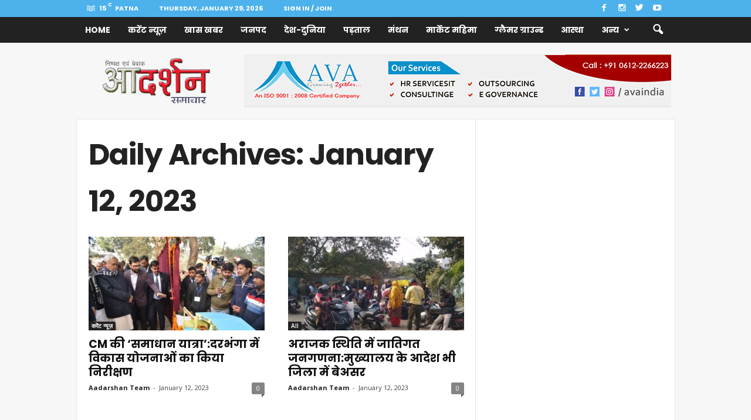

--- FILE ---
content_type: text/html; charset=UTF-8
request_url: https://www.aadarshansamachar.com/2023/01/12/
body_size: 16680
content:
<!doctype html >
<!--[if IE 8]>    <html class="ie8" lang="en-US"> <![endif]-->
<!--[if IE 9]>    <html class="ie9" lang="en-US"> <![endif]-->
<!--[if gt IE 8]><!--> <html lang="en-US"> <!--<![endif]-->
<head>


    <title>January 12, 2023 - Aadarshan Samachar</title>
    <meta charset="UTF-8" />
    <meta name="viewport" content="width=device-width, initial-scale=1.0">
    <link rel="pingback" href="https://www.aadarshansamachar.com/xmlrpc.php" />
    <meta name='robots' content='noindex, follow' />
<link rel="icon" type="image/png" href="http://www.aadarshansamachar.com/wp-content/uploads/2015/10/aadarshan-logo.png">
	<!-- This site is optimized with the Yoast SEO plugin v24.1 - https://yoast.com/wordpress/plugins/seo/ -->
	<meta property="og:locale" content="en_US" />
	<meta property="og:type" content="website" />
	<meta property="og:title" content="January 12, 2023 - Aadarshan Samachar" />
	<meta property="og:url" content="https://www.aadarshansamachar.com/2023/01/12/" />
	<meta property="og:site_name" content="Aadarshan Samachar" />
	<meta name="twitter:card" content="summary_large_image" />
	<script type="application/ld+json" class="yoast-schema-graph">{"@context":"https://schema.org","@graph":[{"@type":"CollectionPage","@id":"https://www.aadarshansamachar.com/2023/01/12/","url":"https://www.aadarshansamachar.com/2023/01/12/","name":"January 12, 2023 - Aadarshan Samachar","isPartOf":{"@id":"http://www.aadarshansamachar.com/#website"},"primaryImageOfPage":{"@id":"https://www.aadarshansamachar.com/2023/01/12/#primaryimage"},"image":{"@id":"https://www.aadarshansamachar.com/2023/01/12/#primaryimage"},"thumbnailUrl":"https://www.aadarshansamachar.com/wp-content/uploads/2023/01/AA-CM-12.1.23.jpg","breadcrumb":{"@id":"https://www.aadarshansamachar.com/2023/01/12/#breadcrumb"},"inLanguage":"en-US"},{"@type":"ImageObject","inLanguage":"en-US","@id":"https://www.aadarshansamachar.com/2023/01/12/#primaryimage","url":"https://www.aadarshansamachar.com/wp-content/uploads/2023/01/AA-CM-12.1.23.jpg","contentUrl":"https://www.aadarshansamachar.com/wp-content/uploads/2023/01/AA-CM-12.1.23.jpg","width":600,"height":400,"caption":"Samadhan Yatra"},{"@type":"BreadcrumbList","@id":"https://www.aadarshansamachar.com/2023/01/12/#breadcrumb","itemListElement":[{"@type":"ListItem","position":1,"name":"Home","item":"http://www.aadarshansamachar.com/"},{"@type":"ListItem","position":2,"name":"Archives for January 12, 2023"}]},{"@type":"WebSite","@id":"http://www.aadarshansamachar.com/#website","url":"http://www.aadarshansamachar.com/","name":"Aadarshan Samachar","description":"निष्पक्ष एवं बेबाक","publisher":{"@id":"http://www.aadarshansamachar.com/#organization"},"potentialAction":[{"@type":"SearchAction","target":{"@type":"EntryPoint","urlTemplate":"http://www.aadarshansamachar.com/?s={search_term_string}"},"query-input":{"@type":"PropertyValueSpecification","valueRequired":true,"valueName":"search_term_string"}}],"inLanguage":"en-US"},{"@type":"Organization","@id":"http://www.aadarshansamachar.com/#organization","name":"Aadarshan samachar","url":"http://www.aadarshansamachar.com/","logo":{"@type":"ImageObject","inLanguage":"en-US","@id":"http://www.aadarshansamachar.com/#/schema/logo/image/","url":"https://www.aadarshansamachar.com/wp-content/uploads/2017/09/aadarshan-logo2.png","contentUrl":"https://www.aadarshansamachar.com/wp-content/uploads/2017/09/aadarshan-logo2.png","width":300,"height":85,"caption":"Aadarshan samachar"},"image":{"@id":"http://www.aadarshansamachar.com/#/schema/logo/image/"}}]}</script>
	<!-- / Yoast SEO plugin. -->


<link rel='dns-prefetch' href='//fonts.googleapis.com' />
<link rel="alternate" type="application/rss+xml" title="Aadarshan Samachar &raquo; Feed" href="https://www.aadarshansamachar.com/feed/" />
<link rel="alternate" type="application/rss+xml" title="Aadarshan Samachar &raquo; Comments Feed" href="https://www.aadarshansamachar.com/comments/feed/" />
<link rel="alternate" type="text/calendar" title="Aadarshan Samachar &raquo; iCal Feed" href="https://www.aadarshansamachar.com/events/?ical=1" />
		<!-- This site uses the Google Analytics by MonsterInsights plugin v9.11.1 - Using Analytics tracking - https://www.monsterinsights.com/ -->
							<script src="//www.googletagmanager.com/gtag/js?id=G-8YH3M3HHCF"  data-cfasync="false" data-wpfc-render="false" type="text/javascript" async></script>
			<script data-cfasync="false" data-wpfc-render="false" type="text/javascript">
				var mi_version = '9.11.1';
				var mi_track_user = true;
				var mi_no_track_reason = '';
								var MonsterInsightsDefaultLocations = {"page_location":"https:\/\/www.aadarshansamachar.com\/2023\/01\/12\/"};
								if ( typeof MonsterInsightsPrivacyGuardFilter === 'function' ) {
					var MonsterInsightsLocations = (typeof MonsterInsightsExcludeQuery === 'object') ? MonsterInsightsPrivacyGuardFilter( MonsterInsightsExcludeQuery ) : MonsterInsightsPrivacyGuardFilter( MonsterInsightsDefaultLocations );
				} else {
					var MonsterInsightsLocations = (typeof MonsterInsightsExcludeQuery === 'object') ? MonsterInsightsExcludeQuery : MonsterInsightsDefaultLocations;
				}

								var disableStrs = [
										'ga-disable-G-8YH3M3HHCF',
									];

				/* Function to detect opted out users */
				function __gtagTrackerIsOptedOut() {
					for (var index = 0; index < disableStrs.length; index++) {
						if (document.cookie.indexOf(disableStrs[index] + '=true') > -1) {
							return true;
						}
					}

					return false;
				}

				/* Disable tracking if the opt-out cookie exists. */
				if (__gtagTrackerIsOptedOut()) {
					for (var index = 0; index < disableStrs.length; index++) {
						window[disableStrs[index]] = true;
					}
				}

				/* Opt-out function */
				function __gtagTrackerOptout() {
					for (var index = 0; index < disableStrs.length; index++) {
						document.cookie = disableStrs[index] + '=true; expires=Thu, 31 Dec 2099 23:59:59 UTC; path=/';
						window[disableStrs[index]] = true;
					}
				}

				if ('undefined' === typeof gaOptout) {
					function gaOptout() {
						__gtagTrackerOptout();
					}
				}
								window.dataLayer = window.dataLayer || [];

				window.MonsterInsightsDualTracker = {
					helpers: {},
					trackers: {},
				};
				if (mi_track_user) {
					function __gtagDataLayer() {
						dataLayer.push(arguments);
					}

					function __gtagTracker(type, name, parameters) {
						if (!parameters) {
							parameters = {};
						}

						if (parameters.send_to) {
							__gtagDataLayer.apply(null, arguments);
							return;
						}

						if (type === 'event') {
														parameters.send_to = monsterinsights_frontend.v4_id;
							var hookName = name;
							if (typeof parameters['event_category'] !== 'undefined') {
								hookName = parameters['event_category'] + ':' + name;
							}

							if (typeof MonsterInsightsDualTracker.trackers[hookName] !== 'undefined') {
								MonsterInsightsDualTracker.trackers[hookName](parameters);
							} else {
								__gtagDataLayer('event', name, parameters);
							}
							
						} else {
							__gtagDataLayer.apply(null, arguments);
						}
					}

					__gtagTracker('js', new Date());
					__gtagTracker('set', {
						'developer_id.dZGIzZG': true,
											});
					if ( MonsterInsightsLocations.page_location ) {
						__gtagTracker('set', MonsterInsightsLocations);
					}
										__gtagTracker('config', 'G-8YH3M3HHCF', {"forceSSL":"true","link_attribution":"true"} );
										window.gtag = __gtagTracker;										(function () {
						/* https://developers.google.com/analytics/devguides/collection/analyticsjs/ */
						/* ga and __gaTracker compatibility shim. */
						var noopfn = function () {
							return null;
						};
						var newtracker = function () {
							return new Tracker();
						};
						var Tracker = function () {
							return null;
						};
						var p = Tracker.prototype;
						p.get = noopfn;
						p.set = noopfn;
						p.send = function () {
							var args = Array.prototype.slice.call(arguments);
							args.unshift('send');
							__gaTracker.apply(null, args);
						};
						var __gaTracker = function () {
							var len = arguments.length;
							if (len === 0) {
								return;
							}
							var f = arguments[len - 1];
							if (typeof f !== 'object' || f === null || typeof f.hitCallback !== 'function') {
								if ('send' === arguments[0]) {
									var hitConverted, hitObject = false, action;
									if ('event' === arguments[1]) {
										if ('undefined' !== typeof arguments[3]) {
											hitObject = {
												'eventAction': arguments[3],
												'eventCategory': arguments[2],
												'eventLabel': arguments[4],
												'value': arguments[5] ? arguments[5] : 1,
											}
										}
									}
									if ('pageview' === arguments[1]) {
										if ('undefined' !== typeof arguments[2]) {
											hitObject = {
												'eventAction': 'page_view',
												'page_path': arguments[2],
											}
										}
									}
									if (typeof arguments[2] === 'object') {
										hitObject = arguments[2];
									}
									if (typeof arguments[5] === 'object') {
										Object.assign(hitObject, arguments[5]);
									}
									if ('undefined' !== typeof arguments[1].hitType) {
										hitObject = arguments[1];
										if ('pageview' === hitObject.hitType) {
											hitObject.eventAction = 'page_view';
										}
									}
									if (hitObject) {
										action = 'timing' === arguments[1].hitType ? 'timing_complete' : hitObject.eventAction;
										hitConverted = mapArgs(hitObject);
										__gtagTracker('event', action, hitConverted);
									}
								}
								return;
							}

							function mapArgs(args) {
								var arg, hit = {};
								var gaMap = {
									'eventCategory': 'event_category',
									'eventAction': 'event_action',
									'eventLabel': 'event_label',
									'eventValue': 'event_value',
									'nonInteraction': 'non_interaction',
									'timingCategory': 'event_category',
									'timingVar': 'name',
									'timingValue': 'value',
									'timingLabel': 'event_label',
									'page': 'page_path',
									'location': 'page_location',
									'title': 'page_title',
									'referrer' : 'page_referrer',
								};
								for (arg in args) {
																		if (!(!args.hasOwnProperty(arg) || !gaMap.hasOwnProperty(arg))) {
										hit[gaMap[arg]] = args[arg];
									} else {
										hit[arg] = args[arg];
									}
								}
								return hit;
							}

							try {
								f.hitCallback();
							} catch (ex) {
							}
						};
						__gaTracker.create = newtracker;
						__gaTracker.getByName = newtracker;
						__gaTracker.getAll = function () {
							return [];
						};
						__gaTracker.remove = noopfn;
						__gaTracker.loaded = true;
						window['__gaTracker'] = __gaTracker;
					})();
									} else {
										console.log("");
					(function () {
						function __gtagTracker() {
							return null;
						}

						window['__gtagTracker'] = __gtagTracker;
						window['gtag'] = __gtagTracker;
					})();
									}
			</script>
							<!-- / Google Analytics by MonsterInsights -->
		<script type="text/javascript">
/* <![CDATA[ */
window._wpemojiSettings = {"baseUrl":"https:\/\/s.w.org\/images\/core\/emoji\/15.0.3\/72x72\/","ext":".png","svgUrl":"https:\/\/s.w.org\/images\/core\/emoji\/15.0.3\/svg\/","svgExt":".svg","source":{"concatemoji":"https:\/\/www.aadarshansamachar.com\/wp-includes\/js\/wp-emoji-release.min.js?ver=6.5.7"}};
/*! This file is auto-generated */
!function(i,n){var o,s,e;function c(e){try{var t={supportTests:e,timestamp:(new Date).valueOf()};sessionStorage.setItem(o,JSON.stringify(t))}catch(e){}}function p(e,t,n){e.clearRect(0,0,e.canvas.width,e.canvas.height),e.fillText(t,0,0);var t=new Uint32Array(e.getImageData(0,0,e.canvas.width,e.canvas.height).data),r=(e.clearRect(0,0,e.canvas.width,e.canvas.height),e.fillText(n,0,0),new Uint32Array(e.getImageData(0,0,e.canvas.width,e.canvas.height).data));return t.every(function(e,t){return e===r[t]})}function u(e,t,n){switch(t){case"flag":return n(e,"\ud83c\udff3\ufe0f\u200d\u26a7\ufe0f","\ud83c\udff3\ufe0f\u200b\u26a7\ufe0f")?!1:!n(e,"\ud83c\uddfa\ud83c\uddf3","\ud83c\uddfa\u200b\ud83c\uddf3")&&!n(e,"\ud83c\udff4\udb40\udc67\udb40\udc62\udb40\udc65\udb40\udc6e\udb40\udc67\udb40\udc7f","\ud83c\udff4\u200b\udb40\udc67\u200b\udb40\udc62\u200b\udb40\udc65\u200b\udb40\udc6e\u200b\udb40\udc67\u200b\udb40\udc7f");case"emoji":return!n(e,"\ud83d\udc26\u200d\u2b1b","\ud83d\udc26\u200b\u2b1b")}return!1}function f(e,t,n){var r="undefined"!=typeof WorkerGlobalScope&&self instanceof WorkerGlobalScope?new OffscreenCanvas(300,150):i.createElement("canvas"),a=r.getContext("2d",{willReadFrequently:!0}),o=(a.textBaseline="top",a.font="600 32px Arial",{});return e.forEach(function(e){o[e]=t(a,e,n)}),o}function t(e){var t=i.createElement("script");t.src=e,t.defer=!0,i.head.appendChild(t)}"undefined"!=typeof Promise&&(o="wpEmojiSettingsSupports",s=["flag","emoji"],n.supports={everything:!0,everythingExceptFlag:!0},e=new Promise(function(e){i.addEventListener("DOMContentLoaded",e,{once:!0})}),new Promise(function(t){var n=function(){try{var e=JSON.parse(sessionStorage.getItem(o));if("object"==typeof e&&"number"==typeof e.timestamp&&(new Date).valueOf()<e.timestamp+604800&&"object"==typeof e.supportTests)return e.supportTests}catch(e){}return null}();if(!n){if("undefined"!=typeof Worker&&"undefined"!=typeof OffscreenCanvas&&"undefined"!=typeof URL&&URL.createObjectURL&&"undefined"!=typeof Blob)try{var e="postMessage("+f.toString()+"("+[JSON.stringify(s),u.toString(),p.toString()].join(",")+"));",r=new Blob([e],{type:"text/javascript"}),a=new Worker(URL.createObjectURL(r),{name:"wpTestEmojiSupports"});return void(a.onmessage=function(e){c(n=e.data),a.terminate(),t(n)})}catch(e){}c(n=f(s,u,p))}t(n)}).then(function(e){for(var t in e)n.supports[t]=e[t],n.supports.everything=n.supports.everything&&n.supports[t],"flag"!==t&&(n.supports.everythingExceptFlag=n.supports.everythingExceptFlag&&n.supports[t]);n.supports.everythingExceptFlag=n.supports.everythingExceptFlag&&!n.supports.flag,n.DOMReady=!1,n.readyCallback=function(){n.DOMReady=!0}}).then(function(){return e}).then(function(){var e;n.supports.everything||(n.readyCallback(),(e=n.source||{}).concatemoji?t(e.concatemoji):e.wpemoji&&e.twemoji&&(t(e.twemoji),t(e.wpemoji)))}))}((window,document),window._wpemojiSettings);
/* ]]> */
</script>
<style id='wp-emoji-styles-inline-css' type='text/css'>

	img.wp-smiley, img.emoji {
		display: inline !important;
		border: none !important;
		box-shadow: none !important;
		height: 1em !important;
		width: 1em !important;
		margin: 0 0.07em !important;
		vertical-align: -0.1em !important;
		background: none !important;
		padding: 0 !important;
	}
</style>
<link rel='stylesheet' id='wp-block-library-css' href='https://www.aadarshansamachar.com/wp-includes/css/dist/block-library/style.min.css?ver=6.5.7' type='text/css' media='all' />
<style id='classic-theme-styles-inline-css' type='text/css'>
/*! This file is auto-generated */
.wp-block-button__link{color:#fff;background-color:#32373c;border-radius:9999px;box-shadow:none;text-decoration:none;padding:calc(.667em + 2px) calc(1.333em + 2px);font-size:1.125em}.wp-block-file__button{background:#32373c;color:#fff;text-decoration:none}
</style>
<style id='global-styles-inline-css' type='text/css'>
body{--wp--preset--color--black: #000000;--wp--preset--color--cyan-bluish-gray: #abb8c3;--wp--preset--color--white: #ffffff;--wp--preset--color--pale-pink: #f78da7;--wp--preset--color--vivid-red: #cf2e2e;--wp--preset--color--luminous-vivid-orange: #ff6900;--wp--preset--color--luminous-vivid-amber: #fcb900;--wp--preset--color--light-green-cyan: #7bdcb5;--wp--preset--color--vivid-green-cyan: #00d084;--wp--preset--color--pale-cyan-blue: #8ed1fc;--wp--preset--color--vivid-cyan-blue: #0693e3;--wp--preset--color--vivid-purple: #9b51e0;--wp--preset--gradient--vivid-cyan-blue-to-vivid-purple: linear-gradient(135deg,rgba(6,147,227,1) 0%,rgb(155,81,224) 100%);--wp--preset--gradient--light-green-cyan-to-vivid-green-cyan: linear-gradient(135deg,rgb(122,220,180) 0%,rgb(0,208,130) 100%);--wp--preset--gradient--luminous-vivid-amber-to-luminous-vivid-orange: linear-gradient(135deg,rgba(252,185,0,1) 0%,rgba(255,105,0,1) 100%);--wp--preset--gradient--luminous-vivid-orange-to-vivid-red: linear-gradient(135deg,rgba(255,105,0,1) 0%,rgb(207,46,46) 100%);--wp--preset--gradient--very-light-gray-to-cyan-bluish-gray: linear-gradient(135deg,rgb(238,238,238) 0%,rgb(169,184,195) 100%);--wp--preset--gradient--cool-to-warm-spectrum: linear-gradient(135deg,rgb(74,234,220) 0%,rgb(151,120,209) 20%,rgb(207,42,186) 40%,rgb(238,44,130) 60%,rgb(251,105,98) 80%,rgb(254,248,76) 100%);--wp--preset--gradient--blush-light-purple: linear-gradient(135deg,rgb(255,206,236) 0%,rgb(152,150,240) 100%);--wp--preset--gradient--blush-bordeaux: linear-gradient(135deg,rgb(254,205,165) 0%,rgb(254,45,45) 50%,rgb(107,0,62) 100%);--wp--preset--gradient--luminous-dusk: linear-gradient(135deg,rgb(255,203,112) 0%,rgb(199,81,192) 50%,rgb(65,88,208) 100%);--wp--preset--gradient--pale-ocean: linear-gradient(135deg,rgb(255,245,203) 0%,rgb(182,227,212) 50%,rgb(51,167,181) 100%);--wp--preset--gradient--electric-grass: linear-gradient(135deg,rgb(202,248,128) 0%,rgb(113,206,126) 100%);--wp--preset--gradient--midnight: linear-gradient(135deg,rgb(2,3,129) 0%,rgb(40,116,252) 100%);--wp--preset--font-size--small: 13px;--wp--preset--font-size--medium: 20px;--wp--preset--font-size--large: 36px;--wp--preset--font-size--x-large: 42px;--wp--preset--spacing--20: 0.44rem;--wp--preset--spacing--30: 0.67rem;--wp--preset--spacing--40: 1rem;--wp--preset--spacing--50: 1.5rem;--wp--preset--spacing--60: 2.25rem;--wp--preset--spacing--70: 3.38rem;--wp--preset--spacing--80: 5.06rem;--wp--preset--shadow--natural: 6px 6px 9px rgba(0, 0, 0, 0.2);--wp--preset--shadow--deep: 12px 12px 50px rgba(0, 0, 0, 0.4);--wp--preset--shadow--sharp: 6px 6px 0px rgba(0, 0, 0, 0.2);--wp--preset--shadow--outlined: 6px 6px 0px -3px rgba(255, 255, 255, 1), 6px 6px rgba(0, 0, 0, 1);--wp--preset--shadow--crisp: 6px 6px 0px rgba(0, 0, 0, 1);}:where(.is-layout-flex){gap: 0.5em;}:where(.is-layout-grid){gap: 0.5em;}body .is-layout-flex{display: flex;}body .is-layout-flex{flex-wrap: wrap;align-items: center;}body .is-layout-flex > *{margin: 0;}body .is-layout-grid{display: grid;}body .is-layout-grid > *{margin: 0;}:where(.wp-block-columns.is-layout-flex){gap: 2em;}:where(.wp-block-columns.is-layout-grid){gap: 2em;}:where(.wp-block-post-template.is-layout-flex){gap: 1.25em;}:where(.wp-block-post-template.is-layout-grid){gap: 1.25em;}.has-black-color{color: var(--wp--preset--color--black) !important;}.has-cyan-bluish-gray-color{color: var(--wp--preset--color--cyan-bluish-gray) !important;}.has-white-color{color: var(--wp--preset--color--white) !important;}.has-pale-pink-color{color: var(--wp--preset--color--pale-pink) !important;}.has-vivid-red-color{color: var(--wp--preset--color--vivid-red) !important;}.has-luminous-vivid-orange-color{color: var(--wp--preset--color--luminous-vivid-orange) !important;}.has-luminous-vivid-amber-color{color: var(--wp--preset--color--luminous-vivid-amber) !important;}.has-light-green-cyan-color{color: var(--wp--preset--color--light-green-cyan) !important;}.has-vivid-green-cyan-color{color: var(--wp--preset--color--vivid-green-cyan) !important;}.has-pale-cyan-blue-color{color: var(--wp--preset--color--pale-cyan-blue) !important;}.has-vivid-cyan-blue-color{color: var(--wp--preset--color--vivid-cyan-blue) !important;}.has-vivid-purple-color{color: var(--wp--preset--color--vivid-purple) !important;}.has-black-background-color{background-color: var(--wp--preset--color--black) !important;}.has-cyan-bluish-gray-background-color{background-color: var(--wp--preset--color--cyan-bluish-gray) !important;}.has-white-background-color{background-color: var(--wp--preset--color--white) !important;}.has-pale-pink-background-color{background-color: var(--wp--preset--color--pale-pink) !important;}.has-vivid-red-background-color{background-color: var(--wp--preset--color--vivid-red) !important;}.has-luminous-vivid-orange-background-color{background-color: var(--wp--preset--color--luminous-vivid-orange) !important;}.has-luminous-vivid-amber-background-color{background-color: var(--wp--preset--color--luminous-vivid-amber) !important;}.has-light-green-cyan-background-color{background-color: var(--wp--preset--color--light-green-cyan) !important;}.has-vivid-green-cyan-background-color{background-color: var(--wp--preset--color--vivid-green-cyan) !important;}.has-pale-cyan-blue-background-color{background-color: var(--wp--preset--color--pale-cyan-blue) !important;}.has-vivid-cyan-blue-background-color{background-color: var(--wp--preset--color--vivid-cyan-blue) !important;}.has-vivid-purple-background-color{background-color: var(--wp--preset--color--vivid-purple) !important;}.has-black-border-color{border-color: var(--wp--preset--color--black) !important;}.has-cyan-bluish-gray-border-color{border-color: var(--wp--preset--color--cyan-bluish-gray) !important;}.has-white-border-color{border-color: var(--wp--preset--color--white) !important;}.has-pale-pink-border-color{border-color: var(--wp--preset--color--pale-pink) !important;}.has-vivid-red-border-color{border-color: var(--wp--preset--color--vivid-red) !important;}.has-luminous-vivid-orange-border-color{border-color: var(--wp--preset--color--luminous-vivid-orange) !important;}.has-luminous-vivid-amber-border-color{border-color: var(--wp--preset--color--luminous-vivid-amber) !important;}.has-light-green-cyan-border-color{border-color: var(--wp--preset--color--light-green-cyan) !important;}.has-vivid-green-cyan-border-color{border-color: var(--wp--preset--color--vivid-green-cyan) !important;}.has-pale-cyan-blue-border-color{border-color: var(--wp--preset--color--pale-cyan-blue) !important;}.has-vivid-cyan-blue-border-color{border-color: var(--wp--preset--color--vivid-cyan-blue) !important;}.has-vivid-purple-border-color{border-color: var(--wp--preset--color--vivid-purple) !important;}.has-vivid-cyan-blue-to-vivid-purple-gradient-background{background: var(--wp--preset--gradient--vivid-cyan-blue-to-vivid-purple) !important;}.has-light-green-cyan-to-vivid-green-cyan-gradient-background{background: var(--wp--preset--gradient--light-green-cyan-to-vivid-green-cyan) !important;}.has-luminous-vivid-amber-to-luminous-vivid-orange-gradient-background{background: var(--wp--preset--gradient--luminous-vivid-amber-to-luminous-vivid-orange) !important;}.has-luminous-vivid-orange-to-vivid-red-gradient-background{background: var(--wp--preset--gradient--luminous-vivid-orange-to-vivid-red) !important;}.has-very-light-gray-to-cyan-bluish-gray-gradient-background{background: var(--wp--preset--gradient--very-light-gray-to-cyan-bluish-gray) !important;}.has-cool-to-warm-spectrum-gradient-background{background: var(--wp--preset--gradient--cool-to-warm-spectrum) !important;}.has-blush-light-purple-gradient-background{background: var(--wp--preset--gradient--blush-light-purple) !important;}.has-blush-bordeaux-gradient-background{background: var(--wp--preset--gradient--blush-bordeaux) !important;}.has-luminous-dusk-gradient-background{background: var(--wp--preset--gradient--luminous-dusk) !important;}.has-pale-ocean-gradient-background{background: var(--wp--preset--gradient--pale-ocean) !important;}.has-electric-grass-gradient-background{background: var(--wp--preset--gradient--electric-grass) !important;}.has-midnight-gradient-background{background: var(--wp--preset--gradient--midnight) !important;}.has-small-font-size{font-size: var(--wp--preset--font-size--small) !important;}.has-medium-font-size{font-size: var(--wp--preset--font-size--medium) !important;}.has-large-font-size{font-size: var(--wp--preset--font-size--large) !important;}.has-x-large-font-size{font-size: var(--wp--preset--font-size--x-large) !important;}
.wp-block-navigation a:where(:not(.wp-element-button)){color: inherit;}
:where(.wp-block-post-template.is-layout-flex){gap: 1.25em;}:where(.wp-block-post-template.is-layout-grid){gap: 1.25em;}
:where(.wp-block-columns.is-layout-flex){gap: 2em;}:where(.wp-block-columns.is-layout-grid){gap: 2em;}
.wp-block-pullquote{font-size: 1.5em;line-height: 1.6;}
</style>
<link rel='stylesheet' id='google_font_open_sans-css' href='https://fonts.googleapis.com/css?family=Open+Sans%3A300%2C400%2C600%2C700&#038;ver=6.5.7' type='text/css' media='all' />
<link rel='stylesheet' id='google_font_roboto_cond-css' href='https://fonts.googleapis.com/css?family=Roboto%3A400%2C300%2C700%2C700italic%2C400italic%2C300italic&#038;ver=6.5.7' type='text/css' media='all' />
<link rel='stylesheet' id='google-fonts-style-css' href='https://fonts.googleapis.com/css?family=Poppins%3A400%2C700&#038;ver=6.5.7' type='text/css' media='all' />
<link rel='stylesheet' id='js_composer_front-css' href='https://www.aadarshansamachar.com/wp-content/plugins/js_composer/assets/css/js_composer.min.css?ver=4.12.1' type='text/css' media='all' />
<link rel='stylesheet' id='td-theme-css' href='https://www.aadarshansamachar.com/wp-content/themes/Newsmag/style.css?ver=3.2' type='text/css' media='all' />
<script type="text/javascript" src="https://www.aadarshansamachar.com/wp-content/plugins/google-analytics-for-wordpress/assets/js/frontend-gtag.min.js?ver=9.11.1" id="monsterinsights-frontend-script-js" async="async" data-wp-strategy="async"></script>
<script data-cfasync="false" data-wpfc-render="false" type="text/javascript" id='monsterinsights-frontend-script-js-extra'>/* <![CDATA[ */
var monsterinsights_frontend = {"js_events_tracking":"true","download_extensions":"doc,pdf,ppt,zip,xls,docx,pptx,xlsx","inbound_paths":"[{\"path\":\"\\\/go\\\/\",\"label\":\"G-8YH3M3HHCF\"},{\"path\":\"\\\/recommend\\\/\",\"label\":\"G-8YH3M3HHCF\"}]","home_url":"https:\/\/www.aadarshansamachar.com","hash_tracking":"false","v4_id":"G-8YH3M3HHCF"};/* ]]> */
</script>
<script type="text/javascript" src="https://www.aadarshansamachar.com/wp-includes/js/jquery/jquery.min.js?ver=3.7.1" id="jquery-core-js"></script>
<script type="text/javascript" src="https://www.aadarshansamachar.com/wp-includes/js/jquery/jquery-migrate.min.js?ver=3.4.1" id="jquery-migrate-js"></script>
<link rel="https://api.w.org/" href="https://www.aadarshansamachar.com/wp-json/" /><link rel="EditURI" type="application/rsd+xml" title="RSD" href="https://www.aadarshansamachar.com/xmlrpc.php?rsd" />
<meta name="generator" content="WordPress 6.5.7" />
<meta name="tec-api-version" content="v1"><meta name="tec-api-origin" content="https://www.aadarshansamachar.com"><link rel="alternate" href="https://www.aadarshansamachar.com/wp-json/tribe/events/v1/" /><!--[if lt IE 9]><script src="https://html5shim.googlecode.com/svn/trunk/html5.js"></script><![endif]-->
    <meta name="generator" content="Powered by Visual Composer - drag and drop page builder for WordPress."/>
<!--[if lte IE 9]><link rel="stylesheet" type="text/css" href="https://www.aadarshansamachar.com/wp-content/plugins/js_composer/assets/css/vc_lte_ie9.min.css" media="screen"><![endif]--><!--[if IE  8]><link rel="stylesheet" type="text/css" href="https://www.aadarshansamachar.com/wp-content/plugins/js_composer/assets/css/vc-ie8.min.css" media="screen"><![endif]-->
<!-- JS generated by theme -->

<script>
    
    

	    var tdBlocksArray = []; //here we store all the items for the current page

	    //td_block class - each ajax block uses a object of this class for requests
	    function tdBlock() {
		    this.id = '';
		    this.block_type = 1; //block type id (1-234 etc)
		    this.atts = '';
		    this.td_column_number = '';
		    this.td_current_page = 1; //
		    this.post_count = 0; //from wp
		    this.found_posts = 0; //from wp
		    this.max_num_pages = 0; //from wp
		    this.td_filter_value = ''; //current live filter value
		    this.is_ajax_running = false;
		    this.td_user_action = ''; // load more or infinite loader (used by the animation)
		    this.header_color = '';
		    this.ajax_pagination_infinite_stop = ''; //show load more at page x
	    }


        // td_js_generator - mini detector
        (function(){
            var htmlTag = document.getElementsByTagName("html")[0];

            if ( navigator.userAgent.indexOf("MSIE 10.0") > -1 ) {
                htmlTag.className += ' ie10';
            }

            if ( !!navigator.userAgent.match(/Trident.*rv\:11\./) ) {
                htmlTag.className += ' ie11';
            }

            if ( /(iPad|iPhone|iPod)/g.test(navigator.userAgent) ) {
                htmlTag.className += ' td-md-is-ios';
            }

            var user_agent = navigator.userAgent.toLowerCase();
            if ( user_agent.indexOf("android") > -1 ) {
                htmlTag.className += ' td-md-is-android';
            }

            if ( -1 !== navigator.userAgent.indexOf('Mac OS X')  ) {
                htmlTag.className += ' td-md-is-os-x';
            }

            if ( /chrom(e|ium)/.test(navigator.userAgent.toLowerCase()) ) {
               htmlTag.className += ' td-md-is-chrome';
            }

            if ( -1 !== navigator.userAgent.indexOf('Firefox') ) {
                htmlTag.className += ' td-md-is-firefox';
            }

            if ( -1 !== navigator.userAgent.indexOf('Safari') && -1 === navigator.userAgent.indexOf('Chrome') ) {
                htmlTag.className += ' td-md-is-safari';
            }

        })();




        var tdLocalCache = {};

        ( function () {
            "use strict";

            tdLocalCache = {
                data: {},
                remove: function (resource_id) {
                    delete tdLocalCache.data[resource_id];
                },
                exist: function (resource_id) {
                    return tdLocalCache.data.hasOwnProperty(resource_id) && tdLocalCache.data[resource_id] !== null;
                },
                get: function (resource_id) {
                    return tdLocalCache.data[resource_id];
                },
                set: function (resource_id, cachedData) {
                    tdLocalCache.remove(resource_id);
                    tdLocalCache.data[resource_id] = cachedData;
                }
            };
        })();

    
    
var tds_login_sing_in_widget="show";
var td_viewport_interval_list=[{"limitBottom":767,"sidebarWidth":251},{"limitBottom":1023,"sidebarWidth":339}];
var td_animation_stack_effect="type0";
var tds_animation_stack=true;
var td_animation_stack_specific_selectors=".entry-thumb, img";
var td_animation_stack_general_selectors=".td-animation-stack img, .post img";
var td_ajax_url="https:\/\/www.aadarshansamachar.com\/wp-admin\/admin-ajax.php?td_theme_name=Newsmag&v=3.2";
var td_get_template_directory_uri="https:\/\/www.aadarshansamachar.com\/wp-content\/themes\/Newsmag";
var tds_snap_menu="smart_snap_mobile";
var tds_logo_on_sticky="show";
var tds_header_style="6";
var td_please_wait="Please wait...";
var td_email_user_pass_incorrect="User or password incorrect!";
var td_email_user_incorrect="Email or username incorrect!";
var td_email_incorrect="Email incorrect!";
var tds_more_articles_on_post_enable="";
var tds_more_articles_on_post_time_to_wait="";
var tds_more_articles_on_post_pages_distance_from_top=0;
var tds_theme_color_site_wide="#4db2ec";
var tds_smart_sidebar="enabled";
var tdThemeName="Newsmag";
var td_magnific_popup_translation_tPrev="Previous (Left arrow key)";
var td_magnific_popup_translation_tNext="Next (Right arrow key)";
var td_magnific_popup_translation_tCounter="%curr% of %total%";
var td_magnific_popup_translation_ajax_tError="The content from %url% could not be loaded.";
var td_magnific_popup_translation_image_tError="The image #%curr% could not be loaded.";
var tdsDateFormat="l, F j, Y";
var tdDateNamesI18n={"month_names":["January","February","March","April","May","June","July","August","September","October","November","December"],"month_names_short":["Jan","Feb","Mar","Apr","May","Jun","Jul","Aug","Sep","Oct","Nov","Dec"],"day_names":["Sunday","Monday","Tuesday","Wednesday","Thursday","Friday","Saturday"],"day_names_short":["Sun","Mon","Tue","Wed","Thu","Fri","Sat"]};
var td_ad_background_click_link="";
var td_ad_background_click_target="";
</script>


<!-- Header style compiled by theme -->

<style>
    

body {
	background-color:#f7f7f7;
}
.td-pb-row [class*="td-pb-span"],
    .td-pb-border-top,
    .page-template-page-title-sidebar-php .td-page-content > .wpb_row:first-child,
    .td-post-sharing,
    .td-post-content,
    .td-post-next-prev,
    .author-box-wrap,
    .td-comments-title-wrap,
    .comment-list,
    .comment-respond,
    .td-post-template-5 header,
    .td-container,
    .wpb_content_element,
    .wpb_column,
    .wpb_row,
    .white-menu .td-header-container .td-header-main-menu,
    .td-post-template-1 .td-post-content,
    .td-post-template-4 .td-post-sharing-top,
    .td-header-style-6 .td-header-header .td-make-full,
    #disqus_thread,
    .page-template-page-pagebuilder-title-php .td-page-content > .wpb_row:first-child,
    .td-footer-container:before {
        border-color: #e6e6e6;
    }
    .td-top-border {
        border-color: #e6e6e6 !important;
    }
    .td-container-border:after,
    .td-next-prev-separator,
    .td-pb-row .wpb_column:before,
    .td-container-border:before,
    .td-main-content:before,
    .td-main-sidebar:before,
    .td-pb-row .td-pb-span4:nth-of-type(3):after,
    .td-pb-row .td-pb-span4:nth-last-of-type(3):after {
    	background-color: #e6e6e6;
    }
    @media (max-width: 767px) {
    	.white-menu .td-header-main-menu {
      		border-color: #e6e6e6;
      	}
    }



    
    .top-header-menu li a,
    .td-header-sp-top-menu .td_data_time,
    .td-weather-top-widget .td-weather-header .td-weather-city,
    .td-weather-top-widget .td-weather-now {
        font-family:Poppins;
	
    }
    
    .top-header-menu ul li a {
    	font-family:Poppins;
	
    }
	
    .sf-menu > .td-menu-item > a {
        font-family:Poppins;
	
    }
    
    .sf-menu ul .td-menu-item a {
        font-family:Poppins;
	
    }
    
    .td_mod_mega_menu .item-details a {
        font-family:Poppins;
	
    }
    
    .td_mega_menu_sub_cats .block-mega-child-cats a {
        font-family:Poppins;
	
    }

    
	.td_module_wrap .entry-title,
	.td-theme-slider .td-module-title,
	.page .td-post-template-6 .td-post-header h1 {
		font-family:Poppins;
	
	}

	
    .td_block_trending_now .entry-title {
    	font-family:Poppins;
	
    }
    
    .td_module_1 .td-module-title {
    	font-family:Poppins;
	
    }
    
    .td_module_2 .td-module-title {
    	font-family:Poppins;
	
    }
    
    .td_module_3 .td-module-title {
    	font-family:Poppins;
	
    }
    
    .td_module_4 .td-module-title {
    	font-family:Poppins;
	
    }
    
    .td_module_5 .td-module-title {
    	font-family:Poppins;
	
    }
    
    .td_module_6 .td-module-title {
    	font-family:Poppins;
	
    }
    
    .td_module_7 .td-module-title {
    	font-family:Poppins;
	
    }
    
    .td_module_8 .td-module-title {
    	font-family:Poppins;
	
    }
    
    .td_module_9 .td-module-title {
    	font-family:Poppins;
	
    }
    
    .td_module_10 .td-module-title {
    	font-family:Poppins;
	
    }
    
    .td_module_11 .td-module-title {
    	font-family:Poppins;
	
    }
    
    .td_module_12 .td-module-title {
    	font-family:Poppins;
	
    }
    
    .td_module_13 .td-module-title {
    	font-family:Poppins;
	
    }
    
    .td_module_14 .td-module-title {
    	font-family:Poppins;
	
    }
    
    .td_module_15 .entry-title {
    	font-family:Poppins;
	
    }
    
    .td_module_mx1 .td-module-title {
    	font-family:Poppins;
	
    }
    
    .td_module_mx2 .td-module-title {
    	font-family:Poppins;
	
    }
    
    .td_module_mx3 .td-module-title {
    	font-family:Poppins;
	
    }
    
    .td_module_mx4 .td-module-title {
    	font-family:Poppins;
	
    }
    
    .td-theme-slider.iosSlider-col-3 .td-module-title a {
        font-family:Poppins;
	
    }
    
    .td-theme-slider.iosSlider-col-2 .td-module-title a {
        font-family:Poppins;
	
    }
    
    .td-theme-slider.iosSlider-col-1 .td-module-title a {
        font-family:Poppins;
	
    }
    
    .page .td-post-template-6 .td-post-header h1 {
        font-family:Poppins;
	
    }

    
    .td-big-grid-post .entry-title {
        font-family:Poppins;
	
    }
    
    .td_block_big_grid .td-big-thumb .entry-title,
    .td_block_big_grid_2 .td-big-thumb .entry-title,
    .td_block_big_grid_3 .td-big-thumb .entry-title,
    .td_block_big_grid_4 .td-big-thumb .entry-title,
    .td_block_big_grid_5 .td-big-thumb .entry-title,
    .td_block_big_grid_6 .td-big-thumb .entry-title,
    .td_block_big_grid_7 .td-big-thumb .entry-title {
        font-family:Poppins;
	
    }
    
    .td_block_big_grid .td-medium-thumb .entry-title,
    .td_block_big_grid_2 .td-medium-thumb .entry-title,
    .td_block_big_grid_3 .td-medium-thumb .entry-title,
    .td_block_big_grid_4 .td-medium-thumb .entry-title,
    .td_block_big_grid_5 .td-medium-thumb .entry-title,
    .td_block_big_grid_6 .td-medium-thumb .entry-title,
    .td_block_big_grid_7 .td-medium-thumb .entry-title {
        font-family:Poppins;
	
    }
    
    .td_block_big_grid .td-small-thumb .entry-title,
    .td_block_big_grid_2 .td-small-thumb .entry-title,
    .td_block_big_grid_3 .td-small-thumb .entry-title,
    .td_block_big_grid_4 .td-small-thumb .entry-title,
    .td_block_big_grid_5 .td-small-thumb .entry-title,
    .td_block_big_grid_6 .td-small-thumb .entry-title,
    .td_block_big_grid_7 .td-small-thumb .entry-title {
        font-family:Poppins;
	
    }
    
    .td_block_big_grid .td-tiny-thumb .entry-title,
    .td_block_big_grid_2 .td-tiny-thumb .entry-title,
    .td_block_big_grid_3 .td-tiny-thumb .entry-title,
    .td_block_big_grid_4 .td-tiny-thumb .entry-title,
    .td_block_big_grid_5 .td-tiny-thumb .entry-title,
    .td_block_big_grid_6 .td-tiny-thumb .entry-title,
    .td_block_big_grid_7 .td-tiny-thumb .entry-title {
        font-family:Poppins;
	
    }








	
	.post header .entry-title {
		font-family:Poppins;
	
	}

	
    .td-post-template-default header .entry-title {
        font-family:Poppins;
	
    }
    
    .td-post-template-1 header .entry-title {
        font-family:Poppins;
	
    }
    
    .td-post-template-2 header .entry-title {
        font-family:Poppins;
	
    }
    
    .td-post-template-3 header .entry-title {
        font-family:Poppins;
	
    }
    
    .td-post-template-4 header .entry-title {
        font-family:Poppins;
	
    }
    
    .td-post-template-5 header .entry-title {
        font-family:Poppins;
	
    }
    
    .td-post-template-6 header .entry-title {
        font-family:Poppins;
	
    }
    
    .td-post-template-7 header .entry-title {
        font-family:Poppins;
	
    }
    
    .td-post-template-8 header .entry-title {
        font-family:Poppins;
	
    }




    
    .td-post-content p,
    .td-post-content {
        font-family:Poppins;
	
    }
    
    .post blockquote p,
    .page blockquote p,
    .td-post-text-content blockquote p {
        font-family:Poppins;
	
    }
    
    .post .td_quote_box p,
    .page .td_quote_box p {
        font-family:Poppins;
	
    }
    
    .post .td_pull_quote p,
    .page .td_pull_quote p {
        font-family:Poppins;
	
    }
    
    .td-post-content li {
        font-family:Poppins;
	
    }
    
    .td-post-content h1 {
        font-family:Poppins;
	
    }
    
    .td-post-content h2 {
        font-family:Poppins;
	
    }
    
    .td-post-content h3 {
        font-family:Poppins;
	
    }
    
    .td-post-content h4 {
        font-family:Poppins;
	
    }
    
    .td-post-content h5 {
        font-family:Poppins;
	
    }
    
    .td-post-content h6 {
        font-family:Poppins;
	
    }





    
    .td-page-header h1,
    .woocommerce-page .page-title {
    	font-family:Poppins;
	
    }
    
    .td-page-content p,
    .td-page-content .td_block_text_with_title,
    .woocommerce-page .page-description > p,
    .wpb_text_column p {
    	font-family:Poppins;
	
    }
    
    .td-page-content h1,
    .wpb_text_column h1 {
    	font-family:Poppins;
	
    }
    
    .td-page-content h2,
    .wpb_text_column h2 {
    	font-family:Poppins;
	
    }
    
    .td-page-content h3,
    .wpb_text_column h3 {
    	font-family:Poppins;
	
    }
    
    .td-page-content h4,
    .wpb_text_column h4 {
    	font-family:Poppins;
	
    }
    
    .td-page-content h5,
    .wpb_text_column h5 {
    	font-family:Poppins;
	
    }
    
    .td-page-content h6,
    .wpb_text_column h6 {
    	font-family:Poppins;
	
    }



    
    body, p {
    	font-family:Poppins;
	
    }



    
    .td-footer-container::before {
        background-repeat: repeat-x;
    }
</style>

<!-- Global Site Tag (gtag.js) - Google Analytics -->
<script async src="https://www.googletagmanager.com/gtag/js?id=UA-105339055-1"></script>
<script>
  window.dataLayer = window.dataLayer || [];
  function gtag(){dataLayer.push(arguments)};
  gtag('js', new Date());

  gtag('config', 'UA-105339055-1');
</script>
<noscript><style type="text/css"> .wpb_animate_when_almost_visible { opacity: 1; }</style></noscript></head>

<body>

        <div class="td-scroll-up"><i class="td-icon-menu-up"></i></div>

    <div class="td-menu-background"></div>
<div id="td-mobile-nav">
    <div class="td-mobile-container">
        <!-- mobile menu top section -->
        <div class="td-menu-socials-wrap">
            <!-- socials -->
            <div class="td-menu-socials">
                
        <span class="td-social-icon-wrap">
            <a target="_blank" href="https://www.facebook.com/aadarshansamachar/" title="Facebook">
                <i class="td-icon-font td-icon-facebook"></i>
            </a>
        </span>
        <span class="td-social-icon-wrap">
            <a target="_blank" href="#" title="Instagram">
                <i class="td-icon-font td-icon-instagram"></i>
            </a>
        </span>
        <span class="td-social-icon-wrap">
            <a target="_blank" href="https://twitter.com/aadarshanpatna1" title="Twitter">
                <i class="td-icon-font td-icon-twitter"></i>
            </a>
        </span>
        <span class="td-social-icon-wrap">
            <a target="_blank" href="#" title="Youtube">
                <i class="td-icon-font td-icon-youtube"></i>
            </a>
        </span>            </div>
            <!-- close button -->
            <div class="td-mobile-close">
                <a href="#"><i class="td-icon-close-mobile"></i></a>
            </div>
        </div>

        <!-- login section -->
                    <div class="td-menu-login-section">
                
    <div class="td-guest-wrap">
        <div class="td-menu-avatar"><div class="td-avatar-container"><img alt='' src='https://secure.gravatar.com/avatar/?s=80&#038;d=mm&#038;r=g' srcset='https://secure.gravatar.com/avatar/?s=160&#038;d=mm&#038;r=g 2x' class='avatar avatar-80 photo avatar-default' height='80' width='80' decoding='async'/></div></div>
        <div class="td-menu-login"><a id="login-link-mob">Sign in</a></div>
    </div>
            </div>
        
        <!-- menu section -->
        <div class="td-mobile-content">
            <div class="menu-main-menu-container"><ul id="menu-main-menu" class="td-mobile-main-menu"><li id="menu-item-20" class="menu-item menu-item-type-custom menu-item-object-custom menu-item-home menu-item-first menu-item-20"><a href="http://www.aadarshansamachar.com/">Home</a></li>
<li id="menu-item-434" class="menu-item menu-item-type-taxonomy menu-item-object-category menu-item-434"><a href="https://www.aadarshansamachar.com/category/current-news/">करेंट न्यूज़</a></li>
<li id="menu-item-8" class="menu-item menu-item-type-taxonomy menu-item-object-category menu-item-8"><a href="https://www.aadarshansamachar.com/category/%e0%a4%96%e0%a4%be%e0%a4%b8-%e0%a4%96%e0%a4%ac%e0%a4%b0/">खास खबर</a></li>
<li id="menu-item-4263" class="menu-item menu-item-type-taxonomy menu-item-object-category menu-item-4263"><a href="https://www.aadarshansamachar.com/category/%e0%a4%9c%e0%a4%a8%e0%a4%aa%e0%a4%a6/">जनपद</a></li>
<li id="menu-item-8006" class="menu-item menu-item-type-taxonomy menu-item-object-category menu-item-8006"><a href="https://www.aadarshansamachar.com/category/%e0%a4%a6%e0%a5%87%e0%a4%b6-%e0%a4%a6%e0%a5%81%e0%a4%a8%e0%a4%bf%e0%a4%af%e0%a4%be/">देश-दुनिया</a></li>
<li id="menu-item-10" class="menu-item menu-item-type-taxonomy menu-item-object-category menu-item-10"><a href="https://www.aadarshansamachar.com/category/%e0%a4%aa%e0%a4%a1%e0%a4%bc%e0%a4%a4%e0%a4%be%e0%a4%b2/">पड़ताल</a></li>
<li id="menu-item-556" class="menu-item menu-item-type-taxonomy menu-item-object-category menu-item-556"><a href="https://www.aadarshansamachar.com/category/%e0%a4%ae%e0%a4%82%e0%a4%a5%e0%a4%a8/">मंथन</a></li>
<li id="menu-item-27" class="menu-item menu-item-type-taxonomy menu-item-object-category menu-item-27"><a href="https://www.aadarshansamachar.com/category/%e0%a4%ae%e0%a4%be%e0%a4%b0%e0%a5%8d%e0%a4%95%e0%a5%87%e0%a4%9f-%e0%a4%ae%e0%a4%b9%e0%a4%bf%e0%a4%ae%e0%a4%be/">मार्केट महिमा</a></li>
<li id="menu-item-9" class="menu-item menu-item-type-taxonomy menu-item-object-category menu-item-9"><a href="https://www.aadarshansamachar.com/category/%e0%a4%97%e0%a5%8d%e0%a4%b2%e0%a5%88%e0%a4%ae%e0%a4%b0-%e0%a4%97%e0%a5%8d%e0%a4%b0%e0%a4%be%e0%a4%89%e0%a4%a8%e0%a5%8d%e0%a4%a1/">ग्लैमर ग्राउन्ड</a></li>
<li id="menu-item-8001" class="menu-item menu-item-type-taxonomy menu-item-object-category menu-item-8001"><a href="https://www.aadarshansamachar.com/category/%e0%a4%86%e0%a4%b8%e0%a5%8d%e0%a4%a5%e0%a4%be/">आस्था</a></li>
<li id="menu-item-7999" class="menu-item menu-item-type-custom menu-item-object-custom menu-item-has-children menu-item-7999"><a href="#">अन्य<i class="td-icon-menu-right td-element-after"></i></a>
<ul class="sub-menu">
	<li id="menu-item-8000" class="menu-item menu-item-type-taxonomy menu-item-object-category menu-item-8000"><a href="https://www.aadarshansamachar.com/category/%e0%a4%b9%e0%a5%89%e0%a4%9f-%e0%a4%b9%e0%a4%bf%e0%a4%9f/">हॉट हिट</a></li>
	<li id="menu-item-17" class="menu-item menu-item-type-taxonomy menu-item-object-category menu-item-17"><a href="https://www.aadarshansamachar.com/category/%e0%a4%b8%e0%a4%82%e0%a4%b8%e0%a5%8d%e0%a4%95%e0%a5%83%e0%a4%a4%e0%a4%bf%e0%a4%b8%e0%a4%be%e0%a4%b9%e0%a4%bf%e0%a4%a4%e0%a5%8d%e0%a4%af/">संस्कृति/साहित्य</a></li>
	<li id="menu-item-8002" class="menu-item menu-item-type-taxonomy menu-item-object-category menu-item-8002"><a href="https://www.aadarshansamachar.com/category/%e0%a4%87%e0%a4%82%e0%a4%9f%e0%a4%b0%e0%a4%b5%e0%a5%8d%e0%a4%af%e0%a5%82/">इंटरव्यू</a></li>
	<li id="menu-item-11" class="menu-item menu-item-type-taxonomy menu-item-object-category menu-item-11"><a href="https://www.aadarshansamachar.com/category/%e0%a4%aa%e0%a5%89%e0%a4%9c%e0%a4%bf%e0%a4%9f%e0%a4%bf%e0%a4%b5-%e0%a4%aa%e0%a5%8d%e0%a4%b5%e0%a4%be%e0%a4%87%e0%a4%82%e0%a4%9f/">पॉजिटिव प्वाइंट</a></li>
	<li id="menu-item-8003" class="menu-item menu-item-type-taxonomy menu-item-object-category menu-item-8003"><a href="https://www.aadarshansamachar.com/category/%e0%a4%b8%e0%a4%be%e0%a4%87%e0%a4%95%e0%a5%8b-%e0%a4%b8%e0%a4%be%e0%a4%88%e0%a4%a8/">साइको साईन</a></li>
	<li id="menu-item-8005" class="menu-item menu-item-type-taxonomy menu-item-object-category menu-item-8005"><a href="https://www.aadarshansamachar.com/category/%e0%a4%9c%e0%a4%be%e0%a4%a8%e0%a5%8b-%e0%a4%ac%e0%a4%bf%e0%a4%b9%e0%a4%be%e0%a4%b0/">जानो बिहार</a></li>
	<li id="menu-item-8004" class="menu-item menu-item-type-taxonomy menu-item-object-category menu-item-8004"><a href="https://www.aadarshansamachar.com/category/%e0%a4%9c%e0%a4%be%e0%a4%a8%e0%a5%8b-%e0%a4%9d%e0%a4%be%e0%a4%b0%e0%a4%96%e0%a4%82%e0%a4%a1/">जानो झारखंड</a></li>
	<li id="menu-item-26" class="menu-item menu-item-type-taxonomy menu-item-object-category menu-item-26"><a href="https://www.aadarshansamachar.com/category/%e0%a4%87%e0%a4%ae%e0%a5%8d%e0%a4%aa%e0%a5%88%e0%a4%95%e0%a5%8d%e0%a4%9f/">इम्पैक्ट</a></li>
</ul>
</li>
</ul></div>        </div>
    </div>

    <!-- register/login section -->
            <div id="login-form-mobile" class="td-register-section">
            
            <div id="td-login-mob" class="td-login-animation td-login-hide-mob">
            	<!-- close button -->
	            <div class="td-login-close">
	                <a href="#" class="td-back-button"><i class="td-icon-read-down"></i></a>
	                <div class="td-login-title">Sign in</div>
	                <!-- close button -->
		            <div class="td-mobile-close">
		                <a href="#"><i class="td-icon-close-mobile"></i></a>
		            </div>
	            </div>
	            <div class="td-login-form-wrap">
	                <div class="td-login-panel-title"><span>Welcome!</span>Log into your account</div>
	                <div class="td_display_err"></div>
	                <div class="td-login-inputs"><input class="td-login-input" type="text" name="login_email" id="login_email-mob" value="" required><label>your username</label></div>
	                <div class="td-login-inputs"><input class="td-login-input" type="password" name="login_pass" id="login_pass-mob" value="" required><label>your password</label></div>
	                <input type="button" name="login_button" id="login_button-mob" class="td-login-button" value="LOG IN">
	                <div class="td-login-info-text"><a href="#" id="forgot-pass-link-mob">Forgot your password?</a></div>
                </div>
            </div>

            

            <div id="td-forgot-pass-mob" class="td-login-animation td-login-hide-mob">
                <!-- close button -->
	            <div class="td-forgot-pass-close">
	                <a href="#" class="td-back-button"><i class="td-icon-read-down"></i></a>
	                <div class="td-login-title">Password recovery</div>
	            </div>
	            <div class="td-login-form-wrap">
	                <div class="td-login-panel-title">Recover your password</div>
	                <div class="td_display_err"></div>
	                <div class="td-login-inputs"><input class="td-login-input" type="text" name="forgot_email" id="forgot_email-mob" value="" required><label>your email</label></div>
	                <input type="button" name="forgot_button" id="forgot_button-mob" class="td-login-button" value="Send My Pass">
                </div>
            </div>
        </div>
    </div>    <div class="td-search-background"></div>
<div class="td-search-wrap-mob">
	<div class="td-drop-down-search" aria-labelledby="td-header-search-button">
		<form method="get" class="td-search-form" action="https://www.aadarshansamachar.com/">
			<!-- close button -->
			<div class="td-search-close">
				<a href="#"><i class="td-icon-close-mobile"></i></a>
			</div>
			<div role="search" class="td-search-input">
				<span>Search</span>
				<input id="td-header-search-mob" type="text" value="" name="s" autocomplete="off" />
			</div>
		</form>
		<div id="td-aj-search-mob"></div>
	</div>
</div>

    <div id="td-outer-wrap">
    
        <div class="td-outer-container">
        
            <!--
Header style 6
-->
<div class="td-header-wrap td-header-style-6">
    <div class="td-top-menu-full">
        <div class="td-header-row td-header-top-menu td-make-full">
            
    <div class="td-top-bar-container top-bar-style-1">
        <div class="td-header-sp-top-menu">

    <!-- td weather source: cache -->		<div class="td-weather-top-widget" id="td_top_weather_uid">
			<i class="td-icons mist-d"></i>
			<div class="td-weather-now" data-block-uid="td_top_weather_uid">
				<span class="td-big-degrees">15</span>
				<span class="td-weather-unit">C</span>
			</div>
			<div class="td-weather-header">
				<div class="td-weather-city">Patna</div>
			</div>
		</div>
		        <div class="td_data_time">
            <div style="visibility:hidden;">

                Thursday, January 29, 2026
            </div>
        </div>
    <ul class="top-header-menu td_ul_login"><li class="menu-item"><a class="td-login-modal-js menu-item" href="#login-form" data-effect="mpf-td-login-effect">Sign in / Join</a></li></ul></div>            <div class="td-header-sp-top-widget">
        
        <span class="td-social-icon-wrap">
            <a target="_blank" href="https://www.facebook.com/aadarshansamachar/" title="Facebook">
                <i class="td-icon-font td-icon-facebook"></i>
            </a>
        </span>
        <span class="td-social-icon-wrap">
            <a target="_blank" href="#" title="Instagram">
                <i class="td-icon-font td-icon-instagram"></i>
            </a>
        </span>
        <span class="td-social-icon-wrap">
            <a target="_blank" href="https://twitter.com/aadarshanpatna1" title="Twitter">
                <i class="td-icon-font td-icon-twitter"></i>
            </a>
        </span>
        <span class="td-social-icon-wrap">
            <a target="_blank" href="#" title="Youtube">
                <i class="td-icon-font td-icon-youtube"></i>
            </a>
        </span>    </div>
        </div>

<!-- LOGIN MODAL -->

                <div  id="login-form" class="white-popup-block mfp-hide mfp-with-anim">
                    <div class="td-login-wrap">
                        <a href="#" class="td-back-button"><i class="td-icon-modal-back"></i></a>
                        <div id="td-login-div" class="td-login-form-div td-display-block">
                            <div class="td-login-panel-title">Sign in</div>
                            <div class="td-login-panel-descr">Welcome! Log into your account</div>
                            <div class="td_display_err"></div>
                            <div class="td-login-inputs"><input class="td-login-input" type="text" name="login_email" id="login_email" value="" required><label>your username</label></div>
	                        <div class="td-login-inputs"><input class="td-login-input" type="password" name="login_pass" id="login_pass" value="" required><label>your password</label></div>
                            <input type="button" name="login_button" id="login_button" class="wpb_button btn td-login-button" value="Login">
                            <div class="td-login-info-text"><a href="#" id="forgot-pass-link">Forgot your password? Get help</a></div>
                            
                        </div>

                        

                         <div id="td-forgot-pass-div" class="td-login-form-div td-display-none">
                            <div class="td-login-panel-title">Password recovery</div>
                            <div class="td-login-panel-descr">Recover your password</div>
                            <div class="td_display_err"></div>
                            <div class="td-login-inputs"><input class="td-login-input" type="text" name="forgot_email" id="forgot_email" value="" required><label>your email</label></div>
                            <input type="button" name="forgot_button" id="forgot_button" class="wpb_button btn td-login-button" value="Send My Password">
                            <div class="td-login-info-text">A password will be e-mailed to you.</div>
                        </div>
                    </div>
                </div>
                        </div>
    </div>

    <div class="td-header-menu-wrap">
        <div class="td-header-row td-header-main-menu">
            <div class="td-make-full">
                <div id="td-header-menu" role="navigation">
    <div id="td-top-mobile-toggle"><a href="#"><i class="td-icon-font td-icon-mobile"></i></a></div>
    <div class="td-main-menu-logo td-logo-in-header">
        	<a class="td-mobile-logo td-sticky-mobile" href="https://www.aadarshansamachar.com/">
		<img class="td-retina-data" data-retina="http://www.aadarshansamachar.com/wp-content/uploads/2017/09/aadarshan-logo2.png" src="http://www.aadarshansamachar.com/wp-content/uploads/2017/09/aadarshan-logo2.png" alt=""/>
	</a>
		<a class="td-header-logo td-sticky-mobile" href="https://www.aadarshansamachar.com/">
		<img class="td-retina-data" data-retina="http://www.aadarshansamachar.com/wp-content/uploads/2017/09/aadarshan-logo2.png" src="http://www.aadarshansamachar.com/wp-content/uploads/2017/09/aadarshan-logo2.png" alt=""/>
	</a>
	    </div>
    <div class="menu-main-menu-container"><ul id="menu-main-menu-1" class="sf-menu"><li class="menu-item menu-item-type-custom menu-item-object-custom menu-item-home menu-item-first td-menu-item td-normal-menu menu-item-20"><a href="http://www.aadarshansamachar.com/">Home</a></li>
<li class="menu-item menu-item-type-taxonomy menu-item-object-category td-menu-item td-normal-menu menu-item-434"><a href="https://www.aadarshansamachar.com/category/current-news/">करेंट न्यूज़</a></li>
<li class="menu-item menu-item-type-taxonomy menu-item-object-category td-menu-item td-normal-menu menu-item-8"><a href="https://www.aadarshansamachar.com/category/%e0%a4%96%e0%a4%be%e0%a4%b8-%e0%a4%96%e0%a4%ac%e0%a4%b0/">खास खबर</a></li>
<li class="menu-item menu-item-type-taxonomy menu-item-object-category td-menu-item td-normal-menu menu-item-4263"><a href="https://www.aadarshansamachar.com/category/%e0%a4%9c%e0%a4%a8%e0%a4%aa%e0%a4%a6/">जनपद</a></li>
<li class="menu-item menu-item-type-taxonomy menu-item-object-category td-menu-item td-normal-menu menu-item-8006"><a href="https://www.aadarshansamachar.com/category/%e0%a4%a6%e0%a5%87%e0%a4%b6-%e0%a4%a6%e0%a5%81%e0%a4%a8%e0%a4%bf%e0%a4%af%e0%a4%be/">देश-दुनिया</a></li>
<li class="menu-item menu-item-type-taxonomy menu-item-object-category td-menu-item td-normal-menu menu-item-10"><a href="https://www.aadarshansamachar.com/category/%e0%a4%aa%e0%a4%a1%e0%a4%bc%e0%a4%a4%e0%a4%be%e0%a4%b2/">पड़ताल</a></li>
<li class="menu-item menu-item-type-taxonomy menu-item-object-category td-menu-item td-normal-menu menu-item-556"><a href="https://www.aadarshansamachar.com/category/%e0%a4%ae%e0%a4%82%e0%a4%a5%e0%a4%a8/">मंथन</a></li>
<li class="menu-item menu-item-type-taxonomy menu-item-object-category td-menu-item td-normal-menu menu-item-27"><a href="https://www.aadarshansamachar.com/category/%e0%a4%ae%e0%a4%be%e0%a4%b0%e0%a5%8d%e0%a4%95%e0%a5%87%e0%a4%9f-%e0%a4%ae%e0%a4%b9%e0%a4%bf%e0%a4%ae%e0%a4%be/">मार्केट महिमा</a></li>
<li class="menu-item menu-item-type-taxonomy menu-item-object-category td-menu-item td-normal-menu menu-item-9"><a href="https://www.aadarshansamachar.com/category/%e0%a4%97%e0%a5%8d%e0%a4%b2%e0%a5%88%e0%a4%ae%e0%a4%b0-%e0%a4%97%e0%a5%8d%e0%a4%b0%e0%a4%be%e0%a4%89%e0%a4%a8%e0%a5%8d%e0%a4%a1/">ग्लैमर ग्राउन्ड</a></li>
<li class="menu-item menu-item-type-taxonomy menu-item-object-category td-menu-item td-normal-menu menu-item-8001"><a href="https://www.aadarshansamachar.com/category/%e0%a4%86%e0%a4%b8%e0%a5%8d%e0%a4%a5%e0%a4%be/">आस्था</a></li>
<li class="menu-item menu-item-type-custom menu-item-object-custom menu-item-has-children td-menu-item td-normal-menu menu-item-7999"><a href="#">अन्य</a>
<ul class="sub-menu">
	<li class="menu-item menu-item-type-taxonomy menu-item-object-category td-menu-item td-normal-menu menu-item-8000"><a href="https://www.aadarshansamachar.com/category/%e0%a4%b9%e0%a5%89%e0%a4%9f-%e0%a4%b9%e0%a4%bf%e0%a4%9f/">हॉट हिट</a></li>
	<li class="menu-item menu-item-type-taxonomy menu-item-object-category td-menu-item td-normal-menu menu-item-17"><a href="https://www.aadarshansamachar.com/category/%e0%a4%b8%e0%a4%82%e0%a4%b8%e0%a5%8d%e0%a4%95%e0%a5%83%e0%a4%a4%e0%a4%bf%e0%a4%b8%e0%a4%be%e0%a4%b9%e0%a4%bf%e0%a4%a4%e0%a5%8d%e0%a4%af/">संस्कृति/साहित्य</a></li>
	<li class="menu-item menu-item-type-taxonomy menu-item-object-category td-menu-item td-normal-menu menu-item-8002"><a href="https://www.aadarshansamachar.com/category/%e0%a4%87%e0%a4%82%e0%a4%9f%e0%a4%b0%e0%a4%b5%e0%a5%8d%e0%a4%af%e0%a5%82/">इंटरव्यू</a></li>
	<li class="menu-item menu-item-type-taxonomy menu-item-object-category td-menu-item td-normal-menu menu-item-11"><a href="https://www.aadarshansamachar.com/category/%e0%a4%aa%e0%a5%89%e0%a4%9c%e0%a4%bf%e0%a4%9f%e0%a4%bf%e0%a4%b5-%e0%a4%aa%e0%a5%8d%e0%a4%b5%e0%a4%be%e0%a4%87%e0%a4%82%e0%a4%9f/">पॉजिटिव प्वाइंट</a></li>
	<li class="menu-item menu-item-type-taxonomy menu-item-object-category td-menu-item td-normal-menu menu-item-8003"><a href="https://www.aadarshansamachar.com/category/%e0%a4%b8%e0%a4%be%e0%a4%87%e0%a4%95%e0%a5%8b-%e0%a4%b8%e0%a4%be%e0%a4%88%e0%a4%a8/">साइको साईन</a></li>
	<li class="menu-item menu-item-type-taxonomy menu-item-object-category td-menu-item td-normal-menu menu-item-8005"><a href="https://www.aadarshansamachar.com/category/%e0%a4%9c%e0%a4%be%e0%a4%a8%e0%a5%8b-%e0%a4%ac%e0%a4%bf%e0%a4%b9%e0%a4%be%e0%a4%b0/">जानो बिहार</a></li>
	<li class="menu-item menu-item-type-taxonomy menu-item-object-category td-menu-item td-normal-menu menu-item-8004"><a href="https://www.aadarshansamachar.com/category/%e0%a4%9c%e0%a4%be%e0%a4%a8%e0%a5%8b-%e0%a4%9d%e0%a4%be%e0%a4%b0%e0%a4%96%e0%a4%82%e0%a4%a1/">जानो झारखंड</a></li>
	<li class="menu-item menu-item-type-taxonomy menu-item-object-category td-menu-item td-normal-menu menu-item-26"><a href="https://www.aadarshansamachar.com/category/%e0%a4%87%e0%a4%ae%e0%a5%8d%e0%a4%aa%e0%a5%88%e0%a4%95%e0%a5%8d%e0%a4%9f/">इम्पैक्ट</a></li>
</ul>
</li>
</ul></div></div>

<div class="td-search-wrapper">
    <div id="td-top-search">
        <!-- Search -->
        <div class="header-search-wrap">
            <div class="dropdown header-search">
                <a id="td-header-search-button" href="#" role="button" class="dropdown-toggle " data-toggle="dropdown"><i class="td-icon-search"></i></a>
                <a id="td-header-search-button-mob" href="#" role="button" class="dropdown-toggle " data-toggle="dropdown"><i class="td-icon-search"></i></a>
            </div>
        </div>
    </div>
</div>

<div class="header-search-wrap">
	<div class="dropdown header-search">
		<div class="td-drop-down-search" aria-labelledby="td-header-search-button">
			<form method="get" class="td-search-form" action="https://www.aadarshansamachar.com/">
				<div role="search" class="td-head-form-search-wrap">
					<input class="needsclick" id="td-header-search" type="text" value="" name="s" autocomplete="off" /><input class="wpb_button wpb_btn-inverse btn" type="submit" id="td-header-search-top" value="Search" />
				</div>
			</form>
			<div id="td-aj-search"></div>
		</div>
	</div>
</div>            </div>
        </div>
    </div>

    <div class="td-header-row td-header-header">
	    <div class="td-make-full">
	        <div class="td-header-sp-logo">
	                    <a class="td-main-logo" href="https://www.aadarshansamachar.com/">
            <img class="td-retina-data" data-retina="http://www.aadarshansamachar.com/wp-content/uploads/2017/09/aadarshan-logo2.png" src="http://www.aadarshansamachar.com/wp-content/uploads/2017/09/aadarshan-logo2.png" alt=""/>
            <span class="td-visual-hidden">Aadarshan Samachar</span>
        </a>
    	        </div>
	        <div class="td-header-sp-rec">
	            
<div class="td-header-ad-wrap  td-ad-m td-ad-tp td-ad-p">
    <div class="td-a-rec td-a-rec-id-header  "><div class="td-visible-desktop">
<a href="#">
<img src="http://www.aadarshansamachar.com/wp-content/uploads/2025/01/client.png" alt="" /></img></a>
</div>

<div class="td-visible-tablet-landscape">
    <a href="#"><img src="http://www.aadarshansamachar.com/wp-content/uploads/2025/01/client.png" alt="" /></a></div></div>

</div>	        </div>
	    </div>
    </div>
</div>
<div class="td-container">
    <div class="td-container-border">
        <div class="td-pb-row">
                                    <div class="td-pb-span8 td-main-content">
                            <div class="td-ss-main-content">
                                <div class="td-page-header td-pb-padding-side">
                                    
                                    <h1 class="entry-title td-page-title">
                                        <span>Daily Archives: January 12, 2023</span>
                                    </h1>
                                </div>

                                

	<div class="td-block-row">

	<div class="td-block-span6">

        <div class="td_module_1 td_module_wrap td-animation-stack">
            <div class="td-module-image">
                <div class="td-module-thumb"><a href="https://www.aadarshansamachar.com/cms-samadhan-yatra-inspection-of-development-schemes-in-darbhanga/" rel="bookmark" title="CM की &#8216;समाधान यात्रा&#8217;:दरभंगा में विकास योजनाओं का किया निरीक्षण"><img width="300" height="160" class="entry-thumb" src="https://www.aadarshansamachar.com/wp-content/uploads/2023/01/AA-CM-12.1.23-300x160.jpg" alt="Samadhan Yatra" title="CM की &#8216;समाधान यात्रा&#8217;:दरभंगा में विकास योजनाओं का किया निरीक्षण"/></a></div>                <a href="https://www.aadarshansamachar.com/category/current-news/" class="td-post-category">करेंट न्यूज़</a>            </div>
            <h3 class="entry-title td-module-title"><a href="https://www.aadarshansamachar.com/cms-samadhan-yatra-inspection-of-development-schemes-in-darbhanga/" rel="bookmark" title="CM की &#8216;समाधान यात्रा&#8217;:दरभंगा में विकास योजनाओं का किया निरीक्षण">CM की &#8216;समाधान यात्रा&#8217;:दरभंगा में विकास योजनाओं का किया निरीक्षण</a></h3>
            <div class="meta-info">
                <span class="td-post-author-name"><a href="https://www.aadarshansamachar.com/author/admin/">Aadarshan Team</a> <span>-</span> </span>                <span class="td-post-date"><time class="entry-date updated td-module-date" datetime="2023-01-12T20:59:01+00:00" >January 12, 2023</time></span>                <div class="td-module-comments"><a href="https://www.aadarshansamachar.com/cms-samadhan-yatra-inspection-of-development-schemes-in-darbhanga/#respond">0</a></div>            </div>

            
        </div>

        
	</div> <!-- ./td-block-span6 -->

	<div class="td-block-span6">

        <div class="td_module_1 td_module_wrap td-animation-stack">
            <div class="td-module-image">
                <div class="td-module-thumb"><a href="https://www.aadarshansamachar.com/caste-census-in-chaotic-situation-headquarters-orders-also-ineffective-in-the-district/" rel="bookmark" title="अराजक स्थिति में जातिगत जनगणना:मुख्यालय के आदेश भी जिला में बेअसर"><img width="300" height="160" class="entry-thumb" src="https://www.aadarshansamachar.com/wp-content/uploads/2023/01/IMG_20230106_141602-300x160.jpg" alt="Caste census" title="अराजक स्थिति में जातिगत जनगणना:मुख्यालय के आदेश भी जिला में बेअसर"/></a></div>                <a href="https://www.aadarshansamachar.com/category/all/" class="td-post-category">All</a>            </div>
            <h3 class="entry-title td-module-title"><a href="https://www.aadarshansamachar.com/caste-census-in-chaotic-situation-headquarters-orders-also-ineffective-in-the-district/" rel="bookmark" title="अराजक स्थिति में जातिगत जनगणना:मुख्यालय के आदेश भी जिला में बेअसर">अराजक स्थिति में जातिगत जनगणना:मुख्यालय के आदेश भी जिला में बेअसर</a></h3>
            <div class="meta-info">
                <span class="td-post-author-name"><a href="https://www.aadarshansamachar.com/author/admin/">Aadarshan Team</a> <span>-</span> </span>                <span class="td-post-date"><time class="entry-date updated td-module-date" datetime="2023-01-12T19:40:35+00:00" >January 12, 2023</time></span>                <div class="td-module-comments"><a href="https://www.aadarshansamachar.com/caste-census-in-chaotic-situation-headquarters-orders-also-ineffective-in-the-district/#respond">0</a></div>            </div>

            
        </div>

        
	</div> <!-- ./td-block-span6 --></div><!--./row-fluid-->
                                                            </div>
                        </div>

                        <div class="td-pb-span4 td-main-sidebar">
                            <div class="td-ss-main-sidebar">
                                                            </div>
                        </div>
                            </div> <!-- /.td-pb-row -->
    </div>
</div> <!-- /.td-container -->

    <!-- Instagram -->
    

    <!-- Footer -->
    <div class="td-footer-container td-container">

    <div class="td-pb-row">
        <div class="td-pb-span12">
                    </div>
    </div>

    <div class="td-pb-row">
        <div class="td-pb-span4">
            <div class="td-footer-info td-pb-padding-side"><div class="footer-logo-wrap"><a href="https://www.aadarshansamachar.com/"><img class="td-retina-data" src="http://www.aadarshansamachar.com/wp-content/uploads/2017/09/newsmag-footer.png" data-retina="http://www.aadarshansamachar.com/wp-content/uploads/2017/09/newsmag-footer.png" alt="" title=""/></a></div><div class="footer-text-wrap"><div class="footer-email-wrap">Contact us: <a href="mailto:contact@yoursite.com">contact@yoursite.com</a></div></div><div class="footer-social-wrap td-social-style2">
        <span class="td-social-icon-wrap">
            <a target="_blank" href="https://www.facebook.com/aadarshansamachar/" title="Facebook">
                <i class="td-icon-font td-icon-facebook"></i>
            </a>
        </span>
        <span class="td-social-icon-wrap">
            <a target="_blank" href="#" title="Instagram">
                <i class="td-icon-font td-icon-instagram"></i>
            </a>
        </span>
        <span class="td-social-icon-wrap">
            <a target="_blank" href="https://twitter.com/aadarshanpatna1" title="Twitter">
                <i class="td-icon-font td-icon-twitter"></i>
            </a>
        </span>
        <span class="td-social-icon-wrap">
            <a target="_blank" href="#" title="Youtube">
                <i class="td-icon-font td-icon-youtube"></i>
            </a>
        </span></div></div>        </div>

        <div class="td-pb-span4">
            <div class="td_block_wrap td_block_7 td_uid_3_697aee25d8219_rand"  data-td-block-uid="td_uid_3_697aee25d8219" ><script>var block_td_uid_3_697aee25d8219 = new tdBlock();
block_td_uid_3_697aee25d8219.id = "td_uid_3_697aee25d8219";
block_td_uid_3_697aee25d8219.atts = '{"limit":3,"sort":"","post_ids":"","tag_slug":"","autors_id":"","installed_post_types":"","category_id":"","category_ids":"","custom_title":"EVEN MORE NEWS","custom_url":"","show_child_cat":"","sub_cat_ajax":"","ajax_pagination":"","header_color":"","header_text_color":"","ajax_pagination_infinite_stop":"","td_column_number":1,"td_ajax_preloading":"","td_ajax_filter_type":"","td_ajax_filter_ids":"","td_filter_default_txt":"All","color_preset":"","border_top":"no_border_top","class":"td_uid_3_697aee25d8219_rand","el_class":"","offset":"","css":"","live_filter":"","live_filter_cur_post_id":"","live_filter_cur_post_author":""}';
block_td_uid_3_697aee25d8219.td_column_number = "1";
block_td_uid_3_697aee25d8219.block_type = "td_block_7";
block_td_uid_3_697aee25d8219.post_count = "3";
block_td_uid_3_697aee25d8219.found_posts = "6668";
block_td_uid_3_697aee25d8219.header_color = "";
block_td_uid_3_697aee25d8219.ajax_pagination_infinite_stop = "";
block_td_uid_3_697aee25d8219.max_num_pages = "2223";
tdBlocksArray.push(block_td_uid_3_697aee25d8219);
</script><h4 class="block-title"><span>EVEN MORE NEWS</span></h4><div id=td_uid_3_697aee25d8219 class="td_block_inner">

	<div class="td-block-span12">

        <div class="td_module_6 td_module_wrap td-animation-stack">

        <div class="td-module-thumb"><a href="https://www.aadarshansamachar.com/freedom-fighter-on-the-death-anniversary/" rel="bookmark" title="पुण्य तिथि पर स्वतंत्रता सेनानी को दी गई श्रद्धांजलि "><img width="100" height="75" class="entry-thumb" src="https://www.aadarshansamachar.com/wp-content/uploads/2026/01/IMG-20260128-WA0006-100x75.jpg" srcset="https://www.aadarshansamachar.com/wp-content/uploads/2026/01/IMG-20260128-WA0006-100x75.jpg 100w, https://www.aadarshansamachar.com/wp-content/uploads/2026/01/IMG-20260128-WA0006-80x60.jpg 80w, https://www.aadarshansamachar.com/wp-content/uploads/2026/01/IMG-20260128-WA0006-180x135.jpg 180w, https://www.aadarshansamachar.com/wp-content/uploads/2026/01/IMG-20260128-WA0006-238x178.jpg 238w" sizes="(max-width: 100px) 100vw, 100px" alt="" title="पुण्य तिथि पर स्वतंत्रता सेनानी को दी गई श्रद्धांजलि "/></a></div>
        <div class="item-details">
            <h3 class="entry-title td-module-title"><a href="https://www.aadarshansamachar.com/freedom-fighter-on-the-death-anniversary/" rel="bookmark" title="पुण्य तिथि पर स्वतंत्रता सेनानी को दी गई श्रद्धांजलि ">पुण्य तिथि पर स्वतंत्रता सेनानी को दी गई श्रद्धांजलि </a></h3>            <div class="meta-info">
                                                <span class="td-post-date"><time class="entry-date updated td-module-date" datetime="2026-01-28T22:50:50+00:00" >January 28, 2026</time></span>                            </div>
        </div>

        </div>

        
	</div> <!-- ./td-block-span12 -->

	<div class="td-block-span12">

        <div class="td_module_6 td_module_wrap td-animation-stack">

        <div class="td-module-thumb"><a href="https://www.aadarshansamachar.com/the-central-government-said-in-the-mlc-election/" rel="bookmark" title="केंद्र सरकार ने कहा MLC चुनाव में पंच-सरपंच वैध मतदाता "><img width="100" height="75" class="entry-thumb" src="https://www.aadarshansamachar.com/wp-content/uploads/2026/01/IMG-20260128-WA0003-100x75.jpg" srcset="https://www.aadarshansamachar.com/wp-content/uploads/2026/01/IMG-20260128-WA0003-100x75.jpg 100w, https://www.aadarshansamachar.com/wp-content/uploads/2026/01/IMG-20260128-WA0003-80x60.jpg 80w, https://www.aadarshansamachar.com/wp-content/uploads/2026/01/IMG-20260128-WA0003-180x135.jpg 180w, https://www.aadarshansamachar.com/wp-content/uploads/2026/01/IMG-20260128-WA0003-238x178.jpg 238w" sizes="(max-width: 100px) 100vw, 100px" alt="" title="केंद्र सरकार ने कहा MLC चुनाव में पंच-सरपंच वैध मतदाता "/></a></div>
        <div class="item-details">
            <h3 class="entry-title td-module-title"><a href="https://www.aadarshansamachar.com/the-central-government-said-in-the-mlc-election/" rel="bookmark" title="केंद्र सरकार ने कहा MLC चुनाव में पंच-सरपंच वैध मतदाता ">केंद्र सरकार ने कहा MLC चुनाव में पंच-सरपंच वैध मतदाता </a></h3>            <div class="meta-info">
                                                <span class="td-post-date"><time class="entry-date updated td-module-date" datetime="2026-01-28T22:46:58+00:00" >January 28, 2026</time></span>                            </div>
        </div>

        </div>

        
	</div> <!-- ./td-block-span12 -->

	<div class="td-block-span12">

        <div class="td_module_6 td_module_wrap td-animation-stack">

        <div class="td-module-thumb"><a href="https://www.aadarshansamachar.com/cms-samriddhi-yatra-in-darbhanga/" rel="bookmark" title="दरभंगा में सीएम की समृद्धि यात्रा,की गई विकास की समीक्षा "><img width="100" height="75" class="entry-thumb" src="https://www.aadarshansamachar.com/wp-content/uploads/2026/01/IMG-20260128-WA0002-100x75.jpg" srcset="https://www.aadarshansamachar.com/wp-content/uploads/2026/01/IMG-20260128-WA0002-100x75.jpg 100w, https://www.aadarshansamachar.com/wp-content/uploads/2026/01/IMG-20260128-WA0002-80x60.jpg 80w, https://www.aadarshansamachar.com/wp-content/uploads/2026/01/IMG-20260128-WA0002-180x135.jpg 180w, https://www.aadarshansamachar.com/wp-content/uploads/2026/01/IMG-20260128-WA0002-238x178.jpg 238w" sizes="(max-width: 100px) 100vw, 100px" alt="" title="दरभंगा में सीएम की समृद्धि यात्रा,की गई विकास की समीक्षा "/></a></div>
        <div class="item-details">
            <h3 class="entry-title td-module-title"><a href="https://www.aadarshansamachar.com/cms-samriddhi-yatra-in-darbhanga/" rel="bookmark" title="दरभंगा में सीएम की समृद्धि यात्रा,की गई विकास की समीक्षा ">दरभंगा में सीएम की समृद्धि यात्रा,की गई विकास की समीक्षा </a></h3>            <div class="meta-info">
                                                <span class="td-post-date"><time class="entry-date updated td-module-date" datetime="2026-01-28T22:39:50+00:00" >January 28, 2026</time></span>                            </div>
        </div>

        </div>

        
	</div> <!-- ./td-block-span12 --></div></div> <!-- ./block -->        </div>

        <div class="td-pb-span4">
            <div class="td_block_wrap td_block_popular_categories td_uid_4_697aee25dca18_rand widget widget_categories td-pb-border-top"  data-td-block-uid="td_uid_4_697aee25dca18" ><h4 class="block-title"><span>POPULAR CATEGORY</span></h4><ul class="td-pb-padding-side"><li><a href="https://www.aadarshansamachar.com/category/current-news/">करेंट न्यूज़<span class="td-cat-no">3861</span></a></li><li><a href="https://www.aadarshansamachar.com/category/all/">All<span class="td-cat-no">2316</span></a></li><li><a href="https://www.aadarshansamachar.com/category/%e0%a4%ac%e0%a5%8d%e0%a4%b0%e0%a5%87%e0%a4%95%e0%a4%bf%e0%a4%82%e0%a4%97-%e0%a4%a8%e0%a5%8d%e0%a4%af%e0%a5%82%e0%a4%9c/">ब्रेकिंग न्यूज<span class="td-cat-no">1615</span></a></li><li><a href="https://www.aadarshansamachar.com/category/%e0%a4%9c%e0%a4%a8%e0%a4%aa%e0%a4%a6/">जनपद<span class="td-cat-no">847</span></a></li><li><a href="https://www.aadarshansamachar.com/category/%e0%a4%96%e0%a4%be%e0%a4%b8-%e0%a4%96%e0%a4%ac%e0%a4%b0/">खास खबर<span class="td-cat-no">642</span></a></li><li><a href="https://www.aadarshansamachar.com/category/%e0%a4%a6%e0%a5%87%e0%a4%b6-%e0%a4%a6%e0%a5%81%e0%a4%a8%e0%a4%bf%e0%a4%af%e0%a4%be/">देश-दुनिया<span class="td-cat-no">482</span></a></li><li><a href="https://www.aadarshansamachar.com/category/%e0%a4%97%e0%a5%8d%e0%a4%b2%e0%a5%88%e0%a4%ae%e0%a4%b0-%e0%a4%97%e0%a5%8d%e0%a4%b0%e0%a4%be%e0%a4%89%e0%a4%a8%e0%a5%8d%e0%a4%a1/">ग्लैमर ग्राउन्ड<span class="td-cat-no">335</span></a></li></ul></div> <!-- ./block -->        </div>
    </div>
</div>

    <!-- Sub Footer -->
            <div class="td-sub-footer-container td-container td-container-border ">
            <div class="td-pb-row">
                <div class="td-pb-span8 td-sub-footer-menu">
                    <div class="td-pb-padding-side">
                        <div class="menu-td-demo-footer-menu-container"><ul id="menu-td-demo-footer-menu" class="td-subfooter-menu"><li id="menu-item-7731" class="menu-item menu-item-type-custom menu-item-object-custom menu-item-first td-menu-item td-normal-menu menu-item-7731"><a href="#">Disclaimer</a></li>
<li id="menu-item-7732" class="menu-item menu-item-type-custom menu-item-object-custom td-menu-item td-normal-menu menu-item-7732"><a href="#">Privacy</a></li>
<li id="menu-item-7733" class="menu-item menu-item-type-custom menu-item-object-custom td-menu-item td-normal-menu menu-item-7733"><a href="http://www.aadarshansamachar.com/advertisement/">Advertisement</a></li>
<li id="menu-item-7734" class="menu-item menu-item-type-custom menu-item-object-custom td-menu-item td-normal-menu menu-item-7734"><a href="#">Contact Us</a></li>
<li id="menu-item-8032" class="menu-item menu-item-type-post_type menu-item-object-page td-menu-item td-normal-menu menu-item-8032"><a href="https://www.aadarshansamachar.com/about-us/">About Us</a></li>
</ul></div>                    </div>
                </div>

                <div class="td-pb-span4 td-sub-footer-copy">
                    <div class="td-pb-padding-side">
                        &copy; Aadarshan samachar <a href="https://www.facebook.com/loard.singh" target="_blank">Design by Aadarshan Team </a>
                    </div>
                </div>
            </div>
        </div>
        </div><!--close td-outer-container-->
</div><!--close td-outer-wrap-->

		<script>
		( function ( body ) {
			'use strict';
			body.className = body.className.replace( /\btribe-no-js\b/, 'tribe-js' );
		} )( document.body );
		</script>
		

    <!--

        Theme: Newsmag by tagDiv 2016
        Version: 3.2 (rara)
        Deploy mode: deploy
        
        uid: 697aee25e1922
    -->

    
<!-- Custom css form theme panel -->
<style type="text/css" media="screen">
/* custom css theme panel */
.td-page-title {
    font-size: 50px;
    font-weight: 600;
    line-height: 80px;
    margin: 0px 0 20px 0;
}
.wpb_row, .wpb_content_element, ul.wpb_thumbnails-fluid > li, .last_toggle_el_margin, .wpb_button {
    margin-bottom: -3px;
}

.wpb_text_column {
    padding-top: 0px;
}

.block-title > a, .block-title > span {
    font-size: 13px;
    font-weight: 600;
    color: #fff;
    background-color: #222;
    border-radius: 0;
    padding: 6px 10px 7px;
    position: relative;
    display: inline-table;
    vertical-align: middle;
    line-height: 16px;
    top: 0;
    text-transform: uppercase;
}

.td-trending-now-title {
background-color: #4db2ec;
border-radius: 11px;
color: #fff;
display: inline-block;
font-family: cursive;
font-size: 21px;
font-weight: 800;
line-height: 2px;
padding: 23px 32px;
position: relative;
margin: -1px 9px 0 0;
text-transform: uppercase;
float: left;
}

.td-trending-now-display-area a {
    color: tomato;
}


/* custom responsive css from theme panel (Advanced CSS) */
@media (max-width: 767px) {
.td-header-main-menu {
    background-color: #f1e0eb;
    position: relative;
    z-index: 3;
}

 
}
</style>

<script> /* <![CDATA[ */var tribe_l10n_datatables = {"aria":{"sort_ascending":": activate to sort column ascending","sort_descending":": activate to sort column descending"},"length_menu":"Show _MENU_ entries","empty_table":"No data available in table","info":"Showing _START_ to _END_ of _TOTAL_ entries","info_empty":"Showing 0 to 0 of 0 entries","info_filtered":"(filtered from _MAX_ total entries)","zero_records":"No matching records found","search":"Search:","all_selected_text":"All items on this page were selected. ","select_all_link":"Select all pages","clear_selection":"Clear Selection.","pagination":{"all":"All","next":"Next","previous":"Previous"},"select":{"rows":{"0":"","_":": Selected %d rows","1":": Selected 1 row"}},"datepicker":{"dayNames":["Sunday","Monday","Tuesday","Wednesday","Thursday","Friday","Saturday"],"dayNamesShort":["Sun","Mon","Tue","Wed","Thu","Fri","Sat"],"dayNamesMin":["S","M","T","W","T","F","S"],"monthNames":["January","February","March","April","May","June","July","August","September","October","November","December"],"monthNamesShort":["January","February","March","April","May","June","July","August","September","October","November","December"],"monthNamesMin":["Jan","Feb","Mar","Apr","May","Jun","Jul","Aug","Sep","Oct","Nov","Dec"],"nextText":"Next","prevText":"Prev","currentText":"Today","closeText":"Done","today":"Today","clear":"Clear"}};/* ]]> */ </script><script type="text/javascript" src="https://www.aadarshansamachar.com/wp-content/themes/Newsmag/js/tagdiv_theme.js?ver=3.2" id="td-site-js"></script>

<!-- JS generated by theme -->

<script>
    

			
				jQuery().ready(function () {
					tdWeather.addItem({"block_uid":"td_top_weather_uid","location":"Patna","api_location":"Patna","api_language":"en","today_icon":"mist-d","today_icon_text":"mist","today_temp":[15,58.89999999999999857891452847979962825775146484375],"today_humidity":94,"today_wind_speed":[3.100000000000000088817841970012523233890533447265625,1.899999999999999911182158029987476766109466552734375],"today_min":[15,58.89999999999999857891452847979962825775146484375],"today_max":[15,58.89999999999999857891452847979962825775146484375],"today_clouds":40,"current_unit":0,"forecast":[{"timestamp":1769754600,"day_temp":[23,73],"day_name":"Fri","owm_day_index":1},{"timestamp":1769841000,"day_temp":[23,74],"day_name":"Sat","owm_day_index":2},{"timestamp":1769927400,"day_temp":[24,75],"day_name":"Sun","owm_day_index":3},{"timestamp":1770013800,"day_temp":[26,79],"day_name":"Mon","owm_day_index":4},{"timestamp":1770100200,"day_temp":[28,83],"day_name":"Tue","owm_day_index":5}],"api_key":"f166e0697a8541984a1c4dce5221f592"});
				});
			
			

	

		(function(){
			var html_jquery_obj = jQuery('html');

			if (html_jquery_obj.length && (html_jquery_obj.is('.ie8') || html_jquery_obj.is('.ie9'))) {

				var path = 'https://www.aadarshansamachar.com/wp-content/themes/Newsmag/style.css';

				jQuery.get(path, function(data) {

					var str_split_separator = '#td_css_split_separator';
					var arr_splits = data.split(str_split_separator);
					var arr_length = arr_splits.length;

					if (arr_length > 1) {

						var dir_path = 'https://www.aadarshansamachar.com/wp-content/themes/Newsmag';
						var splited_css = '';

						for (var i = 0; i < arr_length; i++) {
							if (i > 0) {
								arr_splits[i] = str_split_separator + ' ' + arr_splits[i];
							}
							//jQuery('head').append('<style>' + arr_splits[i] + '</style>');

							var formated_str = arr_splits[i].replace(/\surl\(\'(?!data\:)/gi, function regex_function(str) {
								return ' url(\'' + dir_path + '/' + str.replace(/url\(\'/gi, '').replace(/^\s+|\s+$/gm,'');
							});

							splited_css += "<style>" + formated_str + "</style>";
						}

						var td_theme_css = jQuery('link#td-theme-css');

						if (td_theme_css.length) {
							td_theme_css.after(splited_css);
						}
					}
				});
			}
		})();

	
	
</script>

<div style="text-align: center;"><a href="https://www.monsterinsights.com/?utm_source=verifiedBadge&utm_medium=verifiedBadge&utm_campaign=verifiedbyMonsterInsights" target="_blank" rel="nofollow"><img style="display: inline-block" alt="Verified by MonsterInsights" title="Verified by MonsterInsights" src="https://www.aadarshansamachar.com/wp-content/plugins/google-analytics-for-wordpress/assets/images/monsterinsights-badge-light.svg"/></a></div>
</body>
</html>